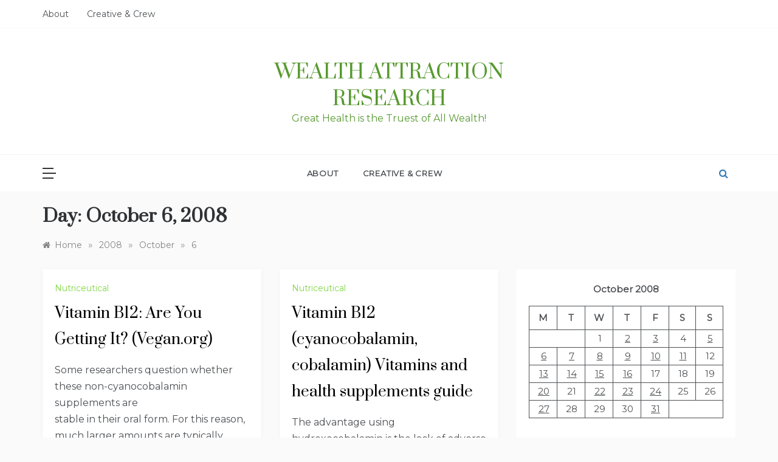

--- FILE ---
content_type: text/html; charset=UTF-8
request_url: https://research.exercisingyourmind.com/date/2008/10/06/
body_size: 10607
content:
<!doctype html>
<html lang="en">
<head>
	<meta charset="UTF-8">
	<meta name="viewport" content="width=device-width, initial-scale=1">
	<link rel="profile" href="https://gmpg.org/xfn/11">
	<title>October 6, 2008 &#8211; Wealth Attraction Research</title>
<meta name='robots' content='max-image-preview:large' />
	<style>img:is([sizes="auto" i], [sizes^="auto," i]) { contain-intrinsic-size: 3000px 1500px }</style>
	<link rel='dns-prefetch' href='//fonts.googleapis.com' />
<link rel="alternate" type="application/rss+xml" title="Wealth Attraction Research &raquo; Feed" href="https://research.exercisingyourmind.com/feed/" />
<link rel="alternate" type="application/rss+xml" title="Wealth Attraction Research &raquo; Comments Feed" href="https://research.exercisingyourmind.com/comments/feed/" />
<script type="text/javascript">
/* <![CDATA[ */
window._wpemojiSettings = {"baseUrl":"https:\/\/s.w.org\/images\/core\/emoji\/16.0.1\/72x72\/","ext":".png","svgUrl":"https:\/\/s.w.org\/images\/core\/emoji\/16.0.1\/svg\/","svgExt":".svg","source":{"concatemoji":"https:\/\/research.exercisingyourmind.com\/wp-includes\/js\/wp-emoji-release.min.js?ver=6.8.3"}};
/*! This file is auto-generated */
!function(s,n){var o,i,e;function c(e){try{var t={supportTests:e,timestamp:(new Date).valueOf()};sessionStorage.setItem(o,JSON.stringify(t))}catch(e){}}function p(e,t,n){e.clearRect(0,0,e.canvas.width,e.canvas.height),e.fillText(t,0,0);var t=new Uint32Array(e.getImageData(0,0,e.canvas.width,e.canvas.height).data),a=(e.clearRect(0,0,e.canvas.width,e.canvas.height),e.fillText(n,0,0),new Uint32Array(e.getImageData(0,0,e.canvas.width,e.canvas.height).data));return t.every(function(e,t){return e===a[t]})}function u(e,t){e.clearRect(0,0,e.canvas.width,e.canvas.height),e.fillText(t,0,0);for(var n=e.getImageData(16,16,1,1),a=0;a<n.data.length;a++)if(0!==n.data[a])return!1;return!0}function f(e,t,n,a){switch(t){case"flag":return n(e,"\ud83c\udff3\ufe0f\u200d\u26a7\ufe0f","\ud83c\udff3\ufe0f\u200b\u26a7\ufe0f")?!1:!n(e,"\ud83c\udde8\ud83c\uddf6","\ud83c\udde8\u200b\ud83c\uddf6")&&!n(e,"\ud83c\udff4\udb40\udc67\udb40\udc62\udb40\udc65\udb40\udc6e\udb40\udc67\udb40\udc7f","\ud83c\udff4\u200b\udb40\udc67\u200b\udb40\udc62\u200b\udb40\udc65\u200b\udb40\udc6e\u200b\udb40\udc67\u200b\udb40\udc7f");case"emoji":return!a(e,"\ud83e\udedf")}return!1}function g(e,t,n,a){var r="undefined"!=typeof WorkerGlobalScope&&self instanceof WorkerGlobalScope?new OffscreenCanvas(300,150):s.createElement("canvas"),o=r.getContext("2d",{willReadFrequently:!0}),i=(o.textBaseline="top",o.font="600 32px Arial",{});return e.forEach(function(e){i[e]=t(o,e,n,a)}),i}function t(e){var t=s.createElement("script");t.src=e,t.defer=!0,s.head.appendChild(t)}"undefined"!=typeof Promise&&(o="wpEmojiSettingsSupports",i=["flag","emoji"],n.supports={everything:!0,everythingExceptFlag:!0},e=new Promise(function(e){s.addEventListener("DOMContentLoaded",e,{once:!0})}),new Promise(function(t){var n=function(){try{var e=JSON.parse(sessionStorage.getItem(o));if("object"==typeof e&&"number"==typeof e.timestamp&&(new Date).valueOf()<e.timestamp+604800&&"object"==typeof e.supportTests)return e.supportTests}catch(e){}return null}();if(!n){if("undefined"!=typeof Worker&&"undefined"!=typeof OffscreenCanvas&&"undefined"!=typeof URL&&URL.createObjectURL&&"undefined"!=typeof Blob)try{var e="postMessage("+g.toString()+"("+[JSON.stringify(i),f.toString(),p.toString(),u.toString()].join(",")+"));",a=new Blob([e],{type:"text/javascript"}),r=new Worker(URL.createObjectURL(a),{name:"wpTestEmojiSupports"});return void(r.onmessage=function(e){c(n=e.data),r.terminate(),t(n)})}catch(e){}c(n=g(i,f,p,u))}t(n)}).then(function(e){for(var t in e)n.supports[t]=e[t],n.supports.everything=n.supports.everything&&n.supports[t],"flag"!==t&&(n.supports.everythingExceptFlag=n.supports.everythingExceptFlag&&n.supports[t]);n.supports.everythingExceptFlag=n.supports.everythingExceptFlag&&!n.supports.flag,n.DOMReady=!1,n.readyCallback=function(){n.DOMReady=!0}}).then(function(){return e}).then(function(){var e;n.supports.everything||(n.readyCallback(),(e=n.source||{}).concatemoji?t(e.concatemoji):e.wpemoji&&e.twemoji&&(t(e.twemoji),t(e.wpemoji)))}))}((window,document),window._wpemojiSettings);
/* ]]> */
</script>
<style id='wp-emoji-styles-inline-css' type='text/css'>

	img.wp-smiley, img.emoji {
		display: inline !important;
		border: none !important;
		box-shadow: none !important;
		height: 1em !important;
		width: 1em !important;
		margin: 0 0.07em !important;
		vertical-align: -0.1em !important;
		background: none !important;
		padding: 0 !important;
	}
</style>
<link rel='stylesheet' id='wp-block-library-css' href='https://research.exercisingyourmind.com/wp-includes/css/dist/block-library/style.min.css?ver=6.8.3' type='text/css' media='all' />
<style id='wp-block-library-theme-inline-css' type='text/css'>
.wp-block-audio :where(figcaption){color:#555;font-size:13px;text-align:center}.is-dark-theme .wp-block-audio :where(figcaption){color:#ffffffa6}.wp-block-audio{margin:0 0 1em}.wp-block-code{border:1px solid #ccc;border-radius:4px;font-family:Menlo,Consolas,monaco,monospace;padding:.8em 1em}.wp-block-embed :where(figcaption){color:#555;font-size:13px;text-align:center}.is-dark-theme .wp-block-embed :where(figcaption){color:#ffffffa6}.wp-block-embed{margin:0 0 1em}.blocks-gallery-caption{color:#555;font-size:13px;text-align:center}.is-dark-theme .blocks-gallery-caption{color:#ffffffa6}:root :where(.wp-block-image figcaption){color:#555;font-size:13px;text-align:center}.is-dark-theme :root :where(.wp-block-image figcaption){color:#ffffffa6}.wp-block-image{margin:0 0 1em}.wp-block-pullquote{border-bottom:4px solid;border-top:4px solid;color:currentColor;margin-bottom:1.75em}.wp-block-pullquote cite,.wp-block-pullquote footer,.wp-block-pullquote__citation{color:currentColor;font-size:.8125em;font-style:normal;text-transform:uppercase}.wp-block-quote{border-left:.25em solid;margin:0 0 1.75em;padding-left:1em}.wp-block-quote cite,.wp-block-quote footer{color:currentColor;font-size:.8125em;font-style:normal;position:relative}.wp-block-quote:where(.has-text-align-right){border-left:none;border-right:.25em solid;padding-left:0;padding-right:1em}.wp-block-quote:where(.has-text-align-center){border:none;padding-left:0}.wp-block-quote.is-large,.wp-block-quote.is-style-large,.wp-block-quote:where(.is-style-plain){border:none}.wp-block-search .wp-block-search__label{font-weight:700}.wp-block-search__button{border:1px solid #ccc;padding:.375em .625em}:where(.wp-block-group.has-background){padding:1.25em 2.375em}.wp-block-separator.has-css-opacity{opacity:.4}.wp-block-separator{border:none;border-bottom:2px solid;margin-left:auto;margin-right:auto}.wp-block-separator.has-alpha-channel-opacity{opacity:1}.wp-block-separator:not(.is-style-wide):not(.is-style-dots){width:100px}.wp-block-separator.has-background:not(.is-style-dots){border-bottom:none;height:1px}.wp-block-separator.has-background:not(.is-style-wide):not(.is-style-dots){height:2px}.wp-block-table{margin:0 0 1em}.wp-block-table td,.wp-block-table th{word-break:normal}.wp-block-table :where(figcaption){color:#555;font-size:13px;text-align:center}.is-dark-theme .wp-block-table :where(figcaption){color:#ffffffa6}.wp-block-video :where(figcaption){color:#555;font-size:13px;text-align:center}.is-dark-theme .wp-block-video :where(figcaption){color:#ffffffa6}.wp-block-video{margin:0 0 1em}:root :where(.wp-block-template-part.has-background){margin-bottom:0;margin-top:0;padding:1.25em 2.375em}
</style>
<style id='classic-theme-styles-inline-css' type='text/css'>
/*! This file is auto-generated */
.wp-block-button__link{color:#fff;background-color:#32373c;border-radius:9999px;box-shadow:none;text-decoration:none;padding:calc(.667em + 2px) calc(1.333em + 2px);font-size:1.125em}.wp-block-file__button{background:#32373c;color:#fff;text-decoration:none}
</style>
<style id='global-styles-inline-css' type='text/css'>
:root{--wp--preset--aspect-ratio--square: 1;--wp--preset--aspect-ratio--4-3: 4/3;--wp--preset--aspect-ratio--3-4: 3/4;--wp--preset--aspect-ratio--3-2: 3/2;--wp--preset--aspect-ratio--2-3: 2/3;--wp--preset--aspect-ratio--16-9: 16/9;--wp--preset--aspect-ratio--9-16: 9/16;--wp--preset--color--black: #000000;--wp--preset--color--cyan-bluish-gray: #abb8c3;--wp--preset--color--white: #ffffff;--wp--preset--color--pale-pink: #f78da7;--wp--preset--color--vivid-red: #cf2e2e;--wp--preset--color--luminous-vivid-orange: #ff6900;--wp--preset--color--luminous-vivid-amber: #fcb900;--wp--preset--color--light-green-cyan: #7bdcb5;--wp--preset--color--vivid-green-cyan: #00d084;--wp--preset--color--pale-cyan-blue: #8ed1fc;--wp--preset--color--vivid-cyan-blue: #0693e3;--wp--preset--color--vivid-purple: #9b51e0;--wp--preset--gradient--vivid-cyan-blue-to-vivid-purple: linear-gradient(135deg,rgba(6,147,227,1) 0%,rgb(155,81,224) 100%);--wp--preset--gradient--light-green-cyan-to-vivid-green-cyan: linear-gradient(135deg,rgb(122,220,180) 0%,rgb(0,208,130) 100%);--wp--preset--gradient--luminous-vivid-amber-to-luminous-vivid-orange: linear-gradient(135deg,rgba(252,185,0,1) 0%,rgba(255,105,0,1) 100%);--wp--preset--gradient--luminous-vivid-orange-to-vivid-red: linear-gradient(135deg,rgba(255,105,0,1) 0%,rgb(207,46,46) 100%);--wp--preset--gradient--very-light-gray-to-cyan-bluish-gray: linear-gradient(135deg,rgb(238,238,238) 0%,rgb(169,184,195) 100%);--wp--preset--gradient--cool-to-warm-spectrum: linear-gradient(135deg,rgb(74,234,220) 0%,rgb(151,120,209) 20%,rgb(207,42,186) 40%,rgb(238,44,130) 60%,rgb(251,105,98) 80%,rgb(254,248,76) 100%);--wp--preset--gradient--blush-light-purple: linear-gradient(135deg,rgb(255,206,236) 0%,rgb(152,150,240) 100%);--wp--preset--gradient--blush-bordeaux: linear-gradient(135deg,rgb(254,205,165) 0%,rgb(254,45,45) 50%,rgb(107,0,62) 100%);--wp--preset--gradient--luminous-dusk: linear-gradient(135deg,rgb(255,203,112) 0%,rgb(199,81,192) 50%,rgb(65,88,208) 100%);--wp--preset--gradient--pale-ocean: linear-gradient(135deg,rgb(255,245,203) 0%,rgb(182,227,212) 50%,rgb(51,167,181) 100%);--wp--preset--gradient--electric-grass: linear-gradient(135deg,rgb(202,248,128) 0%,rgb(113,206,126) 100%);--wp--preset--gradient--midnight: linear-gradient(135deg,rgb(2,3,129) 0%,rgb(40,116,252) 100%);--wp--preset--font-size--small: 16px;--wp--preset--font-size--medium: 20px;--wp--preset--font-size--large: 25px;--wp--preset--font-size--x-large: 42px;--wp--preset--font-size--larger: 35px;--wp--preset--spacing--20: 0.44rem;--wp--preset--spacing--30: 0.67rem;--wp--preset--spacing--40: 1rem;--wp--preset--spacing--50: 1.5rem;--wp--preset--spacing--60: 2.25rem;--wp--preset--spacing--70: 3.38rem;--wp--preset--spacing--80: 5.06rem;--wp--preset--shadow--natural: 6px 6px 9px rgba(0, 0, 0, 0.2);--wp--preset--shadow--deep: 12px 12px 50px rgba(0, 0, 0, 0.4);--wp--preset--shadow--sharp: 6px 6px 0px rgba(0, 0, 0, 0.2);--wp--preset--shadow--outlined: 6px 6px 0px -3px rgba(255, 255, 255, 1), 6px 6px rgba(0, 0, 0, 1);--wp--preset--shadow--crisp: 6px 6px 0px rgba(0, 0, 0, 1);}:where(.is-layout-flex){gap: 0.5em;}:where(.is-layout-grid){gap: 0.5em;}body .is-layout-flex{display: flex;}.is-layout-flex{flex-wrap: wrap;align-items: center;}.is-layout-flex > :is(*, div){margin: 0;}body .is-layout-grid{display: grid;}.is-layout-grid > :is(*, div){margin: 0;}:where(.wp-block-columns.is-layout-flex){gap: 2em;}:where(.wp-block-columns.is-layout-grid){gap: 2em;}:where(.wp-block-post-template.is-layout-flex){gap: 1.25em;}:where(.wp-block-post-template.is-layout-grid){gap: 1.25em;}.has-black-color{color: var(--wp--preset--color--black) !important;}.has-cyan-bluish-gray-color{color: var(--wp--preset--color--cyan-bluish-gray) !important;}.has-white-color{color: var(--wp--preset--color--white) !important;}.has-pale-pink-color{color: var(--wp--preset--color--pale-pink) !important;}.has-vivid-red-color{color: var(--wp--preset--color--vivid-red) !important;}.has-luminous-vivid-orange-color{color: var(--wp--preset--color--luminous-vivid-orange) !important;}.has-luminous-vivid-amber-color{color: var(--wp--preset--color--luminous-vivid-amber) !important;}.has-light-green-cyan-color{color: var(--wp--preset--color--light-green-cyan) !important;}.has-vivid-green-cyan-color{color: var(--wp--preset--color--vivid-green-cyan) !important;}.has-pale-cyan-blue-color{color: var(--wp--preset--color--pale-cyan-blue) !important;}.has-vivid-cyan-blue-color{color: var(--wp--preset--color--vivid-cyan-blue) !important;}.has-vivid-purple-color{color: var(--wp--preset--color--vivid-purple) !important;}.has-black-background-color{background-color: var(--wp--preset--color--black) !important;}.has-cyan-bluish-gray-background-color{background-color: var(--wp--preset--color--cyan-bluish-gray) !important;}.has-white-background-color{background-color: var(--wp--preset--color--white) !important;}.has-pale-pink-background-color{background-color: var(--wp--preset--color--pale-pink) !important;}.has-vivid-red-background-color{background-color: var(--wp--preset--color--vivid-red) !important;}.has-luminous-vivid-orange-background-color{background-color: var(--wp--preset--color--luminous-vivid-orange) !important;}.has-luminous-vivid-amber-background-color{background-color: var(--wp--preset--color--luminous-vivid-amber) !important;}.has-light-green-cyan-background-color{background-color: var(--wp--preset--color--light-green-cyan) !important;}.has-vivid-green-cyan-background-color{background-color: var(--wp--preset--color--vivid-green-cyan) !important;}.has-pale-cyan-blue-background-color{background-color: var(--wp--preset--color--pale-cyan-blue) !important;}.has-vivid-cyan-blue-background-color{background-color: var(--wp--preset--color--vivid-cyan-blue) !important;}.has-vivid-purple-background-color{background-color: var(--wp--preset--color--vivid-purple) !important;}.has-black-border-color{border-color: var(--wp--preset--color--black) !important;}.has-cyan-bluish-gray-border-color{border-color: var(--wp--preset--color--cyan-bluish-gray) !important;}.has-white-border-color{border-color: var(--wp--preset--color--white) !important;}.has-pale-pink-border-color{border-color: var(--wp--preset--color--pale-pink) !important;}.has-vivid-red-border-color{border-color: var(--wp--preset--color--vivid-red) !important;}.has-luminous-vivid-orange-border-color{border-color: var(--wp--preset--color--luminous-vivid-orange) !important;}.has-luminous-vivid-amber-border-color{border-color: var(--wp--preset--color--luminous-vivid-amber) !important;}.has-light-green-cyan-border-color{border-color: var(--wp--preset--color--light-green-cyan) !important;}.has-vivid-green-cyan-border-color{border-color: var(--wp--preset--color--vivid-green-cyan) !important;}.has-pale-cyan-blue-border-color{border-color: var(--wp--preset--color--pale-cyan-blue) !important;}.has-vivid-cyan-blue-border-color{border-color: var(--wp--preset--color--vivid-cyan-blue) !important;}.has-vivid-purple-border-color{border-color: var(--wp--preset--color--vivid-purple) !important;}.has-vivid-cyan-blue-to-vivid-purple-gradient-background{background: var(--wp--preset--gradient--vivid-cyan-blue-to-vivid-purple) !important;}.has-light-green-cyan-to-vivid-green-cyan-gradient-background{background: var(--wp--preset--gradient--light-green-cyan-to-vivid-green-cyan) !important;}.has-luminous-vivid-amber-to-luminous-vivid-orange-gradient-background{background: var(--wp--preset--gradient--luminous-vivid-amber-to-luminous-vivid-orange) !important;}.has-luminous-vivid-orange-to-vivid-red-gradient-background{background: var(--wp--preset--gradient--luminous-vivid-orange-to-vivid-red) !important;}.has-very-light-gray-to-cyan-bluish-gray-gradient-background{background: var(--wp--preset--gradient--very-light-gray-to-cyan-bluish-gray) !important;}.has-cool-to-warm-spectrum-gradient-background{background: var(--wp--preset--gradient--cool-to-warm-spectrum) !important;}.has-blush-light-purple-gradient-background{background: var(--wp--preset--gradient--blush-light-purple) !important;}.has-blush-bordeaux-gradient-background{background: var(--wp--preset--gradient--blush-bordeaux) !important;}.has-luminous-dusk-gradient-background{background: var(--wp--preset--gradient--luminous-dusk) !important;}.has-pale-ocean-gradient-background{background: var(--wp--preset--gradient--pale-ocean) !important;}.has-electric-grass-gradient-background{background: var(--wp--preset--gradient--electric-grass) !important;}.has-midnight-gradient-background{background: var(--wp--preset--gradient--midnight) !important;}.has-small-font-size{font-size: var(--wp--preset--font-size--small) !important;}.has-medium-font-size{font-size: var(--wp--preset--font-size--medium) !important;}.has-large-font-size{font-size: var(--wp--preset--font-size--large) !important;}.has-x-large-font-size{font-size: var(--wp--preset--font-size--x-large) !important;}
:where(.wp-block-post-template.is-layout-flex){gap: 1.25em;}:where(.wp-block-post-template.is-layout-grid){gap: 1.25em;}
:where(.wp-block-columns.is-layout-flex){gap: 2em;}:where(.wp-block-columns.is-layout-grid){gap: 2em;}
:root :where(.wp-block-pullquote){font-size: 1.5em;line-height: 1.6;}
</style>
<link rel='stylesheet' id='atw-posts-style-sheet-css' href='https://research.exercisingyourmind.com/wp-content/plugins/show-posts/atw-posts-style.min.css?ver=1.8.1' type='text/css' media='all' />
<link rel='stylesheet' id='polite-blog-fonts-css' href='//fonts.googleapis.com/css?family=Montserrat&#038;ver=6.8.3' type='text/css' media='all' />
<link rel='stylesheet' id='polite-style-css' href='https://research.exercisingyourmind.com/wp-content/themes/polite/style.css?ver=6.8.3' type='text/css' media='all' />
<style id='polite-style-inline-css' type='text/css'>

            body,
            .entry-content p{ 
                font-family:Montserrat; 
            }

            #toTop,
            a.effect:before,
            .show-more,
            a.link-format,
            .comment-form #submit:hover, 
            .comment-form #submit:focus,
            .meta_bottom .post-share a:hover,
            .tabs-nav li:before,
            .post-slider-section .s-cat,
            .sidebar-3 .widget-title:after,
            .bottom-caption .slick-current .slider-items span,
            aarticle.format-status .post-content .post-format::after,
            article.format-chat .post-content .post-format::after, 
            article.format-link .post-content .post-format::after,
            article.format-standard .post-content .post-format::after, 
            article.format-image .post-content .post-format::after, 
            article.hentry.sticky .post-content .post-format::after, 
            article.format-video .post-content .post-format::after, 
            article.format-gallery .post-content .post-format::after, 
            article.format-audio .post-content .post-format::after, 
            article.format-quote .post-content .post-format::after{ 
                background-color: #81d742; 
                border-color: #81d742;
            }
            #author:active, 
            #email:active, 
            #url:active, 
            #comment:active, 
            #author:focus, 
            #email:focus, 
            #url:focus, 
            #comment:focus,
            #author:hover, 
            #email:hover, 
            #url:hover, 
            #comment:hover{
                border-color:#81d742;
            }
            .post-cats > span i, 
            .post-cats > span a,
            .slide-wrap .caption .s-cat,
            .slide-wrap .caption span a:hover,
            .comment-form .logged-in-as a:last-child:hover, 
            .comment-form .logged-in-as a:last-child:focus,
            .main-header a:hover, 
            .main-header a:focus, 
            .main-header a:active,
            .top-menu > ul > li > a:hover,
            .main-menu ul li.current-menu-item > a, 
            .header-2 .main-menu > ul > li.current-menu-item > a,
            .main-menu ul li:hover > a,
            .post-navigation .nav-links a:hover, 
            .post-navigation .nav-links a:focus,
            .tabs-nav li.tab-active a, 
            .tabs-nav li.tab-active,
            .tabs-nav li.tab-active a, 
            .tabs-nav li.tab-active,
            ul.trail-items li a:hover span,
            .author-socials a:hover,
            .post-date a:focus, 
            .post-date a:hover,
            .post-excerpt a:hover, 
            .post-excerpt a:focus, 
            .content a:hover, 
            .content a:focus,
            .post-footer > span a:hover, 
            .post-footer > span a:focus,
            .widget a:hover, 
            .widget a:focus,
            .footer-menu li a:hover, 
            .footer-menu li a:focus,
            .footer-social-links a:hover,
            .footer-social-links a:focus,
            .site-footer a:hover, 
            .site-footer a:focus, .content-area p a{ 
                color : #81d742; 
            }
            .header-1 .head_one .logo{ 
                max-width : 500px; 
            }
            .header-image:before { 
                background-color : #000000; 
            }
            .header-image:before { 
                opacity : 0.1; 
            }
            .header-1 .header-image .head_one { 
                min-height : 82px; 
            }
</style>
<link rel='stylesheet' id='polite-blog-style-css' href='https://research.exercisingyourmind.com/wp-content/themes/polite-blog/style.css?ver=1.3.5' type='text/css' media='all' />
<link rel='stylesheet' id='polite-body-css' href='//fonts.googleapis.com/css?family=Muli:400,400i,500,600,700&#038;display=swap' type='text/css' media='all' />
<link rel='stylesheet' id='polite-heading-css' href='//fonts.googleapis.com/css?family=Prata&#038;display=swap' type='text/css' media='all' />
<link rel='stylesheet' id='polite-sign-css' href='//fonts.googleapis.com/css?family=Monsieur+La+Doulaise&#038;display=swap' type='text/css' media='all' />
<link rel='stylesheet' id='font-awesome-css' href='https://research.exercisingyourmind.com/wp-content/themes/polite/css/font-awesome.min.css?ver=4.5.0' type='text/css' media='all' />
<link rel='stylesheet' id='grid-css-css' href='https://research.exercisingyourmind.com/wp-content/themes/polite/css/grid.min.css?ver=4.5.0' type='text/css' media='all' />
<link rel='stylesheet' id='slick-css' href='https://research.exercisingyourmind.com/wp-content/themes/polite/assets/css/slick.css?ver=4.5.0' type='text/css' media='all' />
<link rel='stylesheet' id='offcanvas-style-css' href='https://research.exercisingyourmind.com/wp-content/themes/polite/assets/css/canvi.css?ver=4.5.0' type='text/css' media='all' />
<script type="text/javascript" src="https://research.exercisingyourmind.com/wp-includes/js/jquery/jquery.min.js?ver=3.7.1" id="jquery-core-js"></script>
<script type="text/javascript" src="https://research.exercisingyourmind.com/wp-includes/js/jquery/jquery-migrate.min.js?ver=3.4.1" id="jquery-migrate-js"></script>
<link rel="https://api.w.org/" href="https://research.exercisingyourmind.com/wp-json/" /><link rel="EditURI" type="application/rsd+xml" title="RSD" href="https://research.exercisingyourmind.com/xmlrpc.php?rsd" />
<meta name="generator" content="WordPress 6.8.3" />
		<style type="text/css">
					.site-title a,
			.site-description {
				color: #57992f;
			}
				</style>
		<link rel="icon" href="https://research.exercisingyourmind.com/wp-content/uploads/2018/04/Official-Hakeem-Alexander-HypnoAthletics-Icon-300x300-150x150.jpg" sizes="32x32" />
<link rel="icon" href="https://research.exercisingyourmind.com/wp-content/uploads/2018/04/Official-Hakeem-Alexander-HypnoAthletics-Icon-300x300-300x300.jpg" sizes="192x192" />
<link rel="apple-touch-icon" href="https://research.exercisingyourmind.com/wp-content/uploads/2018/04/Official-Hakeem-Alexander-HypnoAthletics-Icon-300x300-300x300.jpg" />
<meta name="msapplication-TileImage" content="https://research.exercisingyourmind.com/wp-content/uploads/2018/04/Official-Hakeem-Alexander-HypnoAthletics-Icon-300x300-300x300.jpg" />
</head>

<body class="archive date wp-embed-responsive wp-theme-polite wp-child-theme-polite-blog hfeed at-sticky-sidebar right-sidebar masonry-post">
<div id="page" class="site ">
	<a class="skip-link screen-reader-text" href="#content">Skip to content</a>

	<div class="myCanvasNav canvi-navbar">
	<div class="canvi-user-info">
	    <div class="canvi-user-info__data">
	        <span class="canvi-user-info__title">Wealth Attraction Research</span>
	        <div class="canvi-user-info__close closebtn"></div>
	    </div>
	</div>
			<div class="offcanvas-sidebar-area">
			<section id="block-10" class="widget widget_block widget_rss"><ul class="aligncenter wp-block-rss"><li class='wp-block-rss__item'><div class='wp-block-rss__item-title'><a href='https://www.spreaker.com/episode/bookstore-launch-philosophy-deep-dive-introducing-5-books-on-uniquilibrium--68913466'>Bookstore Launch &amp; Philosophy Deep Dive: Introducing 5 Books on UniquilibriuM</a></div></li><li class='wp-block-rss__item'><div class='wp-block-rss__item-title'><a href='https://www.spreaker.com/episode/crafting-epic-worlds-a-female-author-s-guide-from-martin-to-jemisin--68577654'>Crafting Epic Worlds: A Female Author&#039;s Guide from Martin to Jemisin</a></div></li><li class='wp-block-rss__item'><div class='wp-block-rss__item-title'><a href='https://www.spreaker.com/episode/chains-moon-shadows-skin-walking-decoding-true-lycanthropy-with-dr-hakeem--67418695'>Chains, Moon Shadows &amp; Skin Walking: Decoding True Lycanthropy with Dr. Hakeem</a></div></li><li class='wp-block-rss__item'><div class='wp-block-rss__item-title'><a href='https://www.spreaker.com/episode/solo-but-whole-how-purpose-solitude-fuel-meaningful-living-inspired-by-freejupiter--67042457'>Solo But Whole: How Purpose &amp; Solitude Fuel Meaningful Living (Inspired by FreeJupiter)</a></div></li><li class='wp-block-rss__item'><div class='wp-block-rss__item-title'><a href='https://www.spreaker.com/episode/temporal-rift-alcubierre-drive-anomalies-the-paradox-protocol--66992648'>Temporal Rift: Alcubierre Drive Anomalies &amp; the Paradox Protocol</a></div></li></ul></section><section id="block-13" class="widget widget_block">
<div class="wp-block-buttons is-layout-flex wp-block-buttons-is-layout-flex">
<div class="wp-block-button"><a class="wp-block-button__link" href="https://www.paypal.com/donate?token=u3Ypb875epOb4qX-mUk_B_ZhWnbOaNAV1oycHf0QuaFer_YvCczO6IzU2PT3pmpJae4XgIsDzSLwFskY" target="_blank" rel="noreferrer noopener">donate</a></div>
</div>
</section>		</div>
	</div>
<div class="js-canvi-content canvi-content">
<header class="header-1">
					<section class="top-bar-area">
				<div class="container">
											<nav id="top-nav" class="left-side">
	                        <div class="top-menu">
	    						<ul><li class="page_item page-item-2"><a href="https://research.exercisingyourmind.com/about/">About</a></li>
<li class="page_item page-item-404"><a href="https://research.exercisingyourmind.com/creativecrew/">Creative &#038; Crew</a></li>
</ul>
							</div>
						</nav><!-- .top-nav -->
										
											<div class="right-side">
							<div class="social-links">
								<div id="social-menu" class="polite-social-menu"><ul>
<li class="page_item page-item-2"><a href="https://research.exercisingyourmind.com/about/">About</a></li>
<li class="page_item page-item-404"><a href="https://research.exercisingyourmind.com/creativecrew/">Creative &#038; Crew</a></li>
</ul></div>
							</div>
						</div>
									</div>
			</section>
					
		<section class="main-header " style="background-image:url(); background-size: cover; background-position: center; background-repeat: no-repeat;">
		<div class="head_one clearfix">
			<div class="container">
				<div class="logo">
										<h1 class="site-title"><a href="https://research.exercisingyourmind.com/" rel="home">Wealth Attraction Research</a></h1>
										<p class="site-description">Great Health is the Truest of All Wealth!</p>
							</div><!-- .site-logo -->
		</div>
	</div>
	<div class="menu-area">
		<div class="container">					
			<nav id="site-navigation">
									<button class="js-canvi-open-button--left mobile-menu"><span></span></button>
													<div class="search-wrapper">					
						<div class="search-box">
							<a href="javascript:void(0);" class="s_click"><i class="fa fa-search first_click" aria-hidden="true" style="display: block;"></i></a>
							<a href="javascript:void(0);" class="s_click"><i class="fa fa-times second_click" aria-hidden="true" style="display: none;"></i></a>
						</div>
						<div class="search-box-text">
							<form role="search" method="get" class="search-form" action="https://research.exercisingyourmind.com/">
				<label>
					<span class="screen-reader-text">Search for:</span>
					<input type="search" class="search-field" placeholder="Search &hellip;" value="" name="s" />
				</label>
				<input type="submit" class="search-submit" value="Search" />
			</form>						</div>				
					</div>
				
				<button class="bar-menu">
											<span>Menu</span>
									</button>
				<div class="main-menu menu-caret">
					<ul id="primary-menu"><li class="page_item page-item-2"><a href="https://research.exercisingyourmind.com/about/">About</a></li>
<li class="page_item page-item-404"><a href="https://research.exercisingyourmind.com/creativecrew/">Creative &#038; Crew</a></li>
</ul>
				</div>
			</nav><!-- #site-navigation -->
		</div>
	</div>
</setion><!-- #masthead -->
</header>


	     <section id="content" class="site-content posts-container">
	<div class="container">
		<div class="row">	
			<div class="archive-heading">
				<h1 class="archive-title">Day: <span>October 6, 2008</span></h1>			</div>

			<div class="breadcrumbs-wrap">
				<div role="navigation" aria-label="Breadcrumbs" class="breadcrumb-trail breadcrumbs" itemprop="breadcrumb"><ul class="trail-items" itemscope itemtype="http://schema.org/BreadcrumbList"><meta name="numberOfItems" content="4" /><meta name="itemListOrder" content="Ascending" /><li itemprop="itemListElement" itemscope itemtype="http://schema.org/ListItem" class="trail-item trail-begin"><a href="https://research.exercisingyourmind.com/" rel="home" itemprop="item"><span itemprop="name">Home</span></a><meta itemprop="position" content="1" /></li><span class="delim">»</span><li itemprop="itemListElement" itemscope itemtype="http://schema.org/ListItem" class="trail-item"><a href="https://research.exercisingyourmind.com/date/2008/" itemprop="item"><span itemprop="name">2008</span></a><meta itemprop="position" content="2" /></li><span class="delim">»</span><li itemprop="itemListElement" itemscope itemtype="http://schema.org/ListItem" class="trail-item"><a href="https://research.exercisingyourmind.com/date/2008/10/" itemprop="item"><span itemprop="name">October</span></a><meta itemprop="position" content="3" /></li><span class="delim">»</span><li itemprop="itemListElement" itemscope itemtype="http://schema.org/ListItem" class="trail-item trail-end"><a href="https://research.exercisingyourmind.com/date/2008/10/06/" itemprop="item"><span itemprop="name">6</span></a><meta itemprop="position" content="4" /></li><span class="delim">»</span></ul></div> <!-- Breadcrumb hook -->
			</div>
			<div id="primary" class="col-md-8 content-area">
				<main id="main" class="site-main">
					
						        <div class="masonry-start"><div id="masonry-loop">
        
        <article id="post-314" class="masonry-post post-314 post type-post status-publish format-standard hentry category-nutriceutical">
    <div class="post-wrap left-image no-cotent">
                <div class="post-content">
                            <div class="post-cats">
                    <span class="cat-links"><a href="https://research.exercisingyourmind.com/category/nutriceutical/" rel="category tag">Nutriceutical</a></span>                </div>
                        <div class="post_title">
                <h2 class="post-title entry-title"><a href="https://research.exercisingyourmind.com/2008/10/314/" rel="bookmark">Vitamin B12: Are You Getting It? (Vegan.org)</a></h2>                            </div>
            <div class="post-excerpt entry-content">
                <p>Some researchers question whether these non-cyanocobalamin supplements are  <br />stable in their oral form. For this reason, much larger amounts are typically  <br />used with hope that at least some are absorbed intact. One study suggests that  <br />once absorbed, methylcobalamin may be retained in the body better than  <br />cyanocobalamin.<SUP>30<br /></SUP> &#8230;</p>
                <!-- read more -->
                            </div>
            <!-- .entry-content end -->
            <div class="post-meta">
                                    <div class="post-date">
                        <div class="entry-meta">
                            <span class="posted-on"><a href="https://research.exercisingyourmind.com/2008/10/314/" rel="bookmark"><time class="entry-date published updated" datetime="2008-10-06T06:38:00+00:00">October 6, 2008</time></a></span><span class="post_by"> by <span class="author vcard"><a class="url fn n" href="https://research.exercisingyourmind.com/author/admin/">Hakeem Ali-Bocas Alexander</a></span></span><span class="min-read">3 Min Reading</span>                        </div><!-- .entry-meta -->
                    </div>
                            </div>
        </div>
    </div>
</article><!-- #post- --><article id="post-315" class="masonry-post post-315 post type-post status-publish format-standard hentry category-nutriceutical">
    <div class="post-wrap left-image no-cotent">
                <div class="post-content">
                            <div class="post-cats">
                    <span class="cat-links"><a href="https://research.exercisingyourmind.com/category/nutriceutical/" rel="category tag">Nutriceutical</a></span>                </div>
                        <div class="post_title">
                <h2 class="post-title entry-title"><a href="https://research.exercisingyourmind.com/2008/10/315/" rel="bookmark">Vitamin B12 (cyanocobalamin, cobalamin) Vitamins and health supplements guide</a></h2>                            </div>
            <div class="post-excerpt entry-content">
                <p>The advantage using hydroxocobalamin is the lack of adverse effects seen with  <br />the nitrites such as methemoglobinemia and hypotension. It works by exchanging  <br />the hydroxy group for cyanide to form the non-toxic cyanocobalamin (vitamin  <br />B12). &#8230;</p>
                <!-- read more -->
                            </div>
            <!-- .entry-content end -->
            <div class="post-meta">
                                    <div class="post-date">
                        <div class="entry-meta">
                            <span class="posted-on"><a href="https://research.exercisingyourmind.com/2008/10/315/" rel="bookmark"><time class="entry-date published updated" datetime="2008-10-06T06:19:00+00:00">October 6, 2008</time></a></span><span class="post_by"> by <span class="author vcard"><a class="url fn n" href="https://research.exercisingyourmind.com/author/admin/">Hakeem Ali-Bocas Alexander</a></span></span><span class="min-read">6 Min Reading</span>                        </div><!-- .entry-meta -->
                    </div>
                            </div>
        </div>
    </div>
</article><!-- #post- --><article id="post-316" class="masonry-post post-316 post type-post status-publish format-standard hentry category-nutriceutical category-toxicology">
    <div class="post-wrap left-image no-cotent">
                <div class="post-content">
                            <div class="post-cats">
                    <span class="cat-links"><a href="https://research.exercisingyourmind.com/category/nutriceutical/" rel="category tag">Nutriceutical</a>, <a href="https://research.exercisingyourmind.com/category/toxicology/" rel="category tag">Toxicology</a></span>                </div>
                        <div class="post_title">
                <h2 class="post-title entry-title"><a href="https://research.exercisingyourmind.com/2008/10/316/" rel="bookmark">Hydrogen Cyanide Poisoning from Inhalation of Smoke Produced in Fires (Aristatek, Inc)</a></h2>                            </div>
            <div class="post-excerpt entry-content">
                <p>The hydroxocobalamin neutralizes cyanide by fixing it to form cyanocobalamin  <br />(vitamin B12) which is excreted in the urine. It does not have the problem of  <br />reducing the blood’s capacity to carry oxygen as in the case of nitrite  <br />administration. Hydroxocobalamin is red in color and will turn the mucous  <br />membranes, skin, and urine red, which could interfere with clinical laboratory  <br />tests which depend on color. &#8230;</p>
                <!-- read more -->
                            </div>
            <!-- .entry-content end -->
            <div class="post-meta">
                                    <div class="post-date">
                        <div class="entry-meta">
                            <span class="posted-on"><a href="https://research.exercisingyourmind.com/2008/10/316/" rel="bookmark"><time class="entry-date published updated" datetime="2008-10-06T05:59:00+00:00">October 6, 2008</time></a></span><span class="post_by"> by <span class="author vcard"><a class="url fn n" href="https://research.exercisingyourmind.com/author/admin/">Hakeem Ali-Bocas Alexander</a></span></span><span class="min-read">15 Min Reading</span>                        </div><!-- .entry-meta -->
                    </div>
                            </div>
        </div>
    </div>
</article><!-- #post- --><article id="post-317" class="masonry-post post-317 post type-post status-publish format-standard hentry category-nutriceutical category-toxicology">
    <div class="post-wrap left-image no-cotent">
                <div class="post-content">
                            <div class="post-cats">
                    <span class="cat-links"><a href="https://research.exercisingyourmind.com/category/nutriceutical/" rel="category tag">Nutriceutical</a>, <a href="https://research.exercisingyourmind.com/category/toxicology/" rel="category tag">Toxicology</a></span>                </div>
                        <div class="post_title">
                <h2 class="post-title entry-title"><a href="https://research.exercisingyourmind.com/2008/10/317/" rel="bookmark">Hydrogen Cyanide is the killer that few in the fire-rescue service seem to know about.</a></h2>                            </div>
            <div class="post-excerpt entry-content">
                <p>The antitode used in Europe is hydroxocobalamin, a precursor to Vitamin B-12.  <br />The drug is given intravenously and neutralizes cyanide to form cyanocobalamin,  <br />Vitamin B-12, which the body expells by urination. &#8230;</p>
                <!-- read more -->
                            </div>
            <!-- .entry-content end -->
            <div class="post-meta">
                                    <div class="post-date">
                        <div class="entry-meta">
                            <span class="posted-on"><a href="https://research.exercisingyourmind.com/2008/10/317/" rel="bookmark"><time class="entry-date published updated" datetime="2008-10-06T05:45:00+00:00">October 6, 2008</time></a></span><span class="post_by"> by <span class="author vcard"><a class="url fn n" href="https://research.exercisingyourmind.com/author/admin/">Hakeem Ali-Bocas Alexander</a></span></span><span class="min-read">8 Min Reading</span>                        </div><!-- .entry-meta -->
                    </div>
                            </div>
        </div>
    </div>
</article><!-- #post- -->        </div>
        </div>
        
        <div class='pagination'><div>				
			</main><!-- #main -->
		</div><!-- #primary -->
		<aside id="secondary" class="col-md-4 widget-area side-right sidebar-3">
	<div class="sidebar-area">
		<section id="block-6" class="widget widget_block widget_calendar"><div class="wp-block-calendar"><table id="wp-calendar" class="wp-calendar-table">
	<caption>October 2008</caption>
	<thead>
	<tr>
		<th scope="col" aria-label="Monday">M</th>
		<th scope="col" aria-label="Tuesday">T</th>
		<th scope="col" aria-label="Wednesday">W</th>
		<th scope="col" aria-label="Thursday">T</th>
		<th scope="col" aria-label="Friday">F</th>
		<th scope="col" aria-label="Saturday">S</th>
		<th scope="col" aria-label="Sunday">S</th>
	</tr>
	</thead>
	<tbody>
	<tr>
		<td colspan="2" class="pad">&nbsp;</td><td>1</td><td><a href="https://research.exercisingyourmind.com/date/2008/10/02/" aria-label="Posts published on October 2, 2008">2</a></td><td><a href="https://research.exercisingyourmind.com/date/2008/10/03/" aria-label="Posts published on October 3, 2008">3</a></td><td>4</td><td><a href="https://research.exercisingyourmind.com/date/2008/10/05/" aria-label="Posts published on October 5, 2008">5</a></td>
	</tr>
	<tr>
		<td><a href="https://research.exercisingyourmind.com/date/2008/10/06/" aria-label="Posts published on October 6, 2008">6</a></td><td><a href="https://research.exercisingyourmind.com/date/2008/10/07/" aria-label="Posts published on October 7, 2008">7</a></td><td><a href="https://research.exercisingyourmind.com/date/2008/10/08/" aria-label="Posts published on October 8, 2008">8</a></td><td><a href="https://research.exercisingyourmind.com/date/2008/10/09/" aria-label="Posts published on October 9, 2008">9</a></td><td><a href="https://research.exercisingyourmind.com/date/2008/10/10/" aria-label="Posts published on October 10, 2008">10</a></td><td><a href="https://research.exercisingyourmind.com/date/2008/10/11/" aria-label="Posts published on October 11, 2008">11</a></td><td>12</td>
	</tr>
	<tr>
		<td><a href="https://research.exercisingyourmind.com/date/2008/10/13/" aria-label="Posts published on October 13, 2008">13</a></td><td><a href="https://research.exercisingyourmind.com/date/2008/10/14/" aria-label="Posts published on October 14, 2008">14</a></td><td><a href="https://research.exercisingyourmind.com/date/2008/10/15/" aria-label="Posts published on October 15, 2008">15</a></td><td><a href="https://research.exercisingyourmind.com/date/2008/10/16/" aria-label="Posts published on October 16, 2008">16</a></td><td>17</td><td>18</td><td>19</td>
	</tr>
	<tr>
		<td><a href="https://research.exercisingyourmind.com/date/2008/10/20/" aria-label="Posts published on October 20, 2008">20</a></td><td>21</td><td><a href="https://research.exercisingyourmind.com/date/2008/10/22/" aria-label="Posts published on October 22, 2008">22</a></td><td><a href="https://research.exercisingyourmind.com/date/2008/10/23/" aria-label="Posts published on October 23, 2008">23</a></td><td><a href="https://research.exercisingyourmind.com/date/2008/10/24/" aria-label="Posts published on October 24, 2008">24</a></td><td>25</td><td>26</td>
	</tr>
	<tr>
		<td><a href="https://research.exercisingyourmind.com/date/2008/10/27/" aria-label="Posts published on October 27, 2008">27</a></td><td>28</td><td>29</td><td>30</td><td><a href="https://research.exercisingyourmind.com/date/2008/10/31/" aria-label="Posts published on October 31, 2008">31</a></td>
		<td class="pad" colspan="2">&nbsp;</td>
	</tr>
	</tbody>
	</table><nav aria-label="Previous and next months" class="wp-calendar-nav">
		<span class="wp-calendar-nav-prev"><a href="https://research.exercisingyourmind.com/date/2008/09/">&laquo; Sep</a></span>
		<span class="pad">&nbsp;</span>
		<span class="wp-calendar-nav-next"><a href="https://research.exercisingyourmind.com/date/2008/11/">Nov &raquo;</a></span>
	</nav></div></section><section id="block-14" class="widget widget_block widget_recent_entries"><ul class="wp-block-latest-posts__list wp-block-latest-posts"><li><a class="wp-block-latest-posts__post-title" href="https://research.exercisingyourmind.com/2025/11/1025/">The Journey is the Destination: Concluding the Omnifactor Paradigm and Stepping into the Eternal Now</a></li>
<li><a class="wp-block-latest-posts__post-title" href="https://research.exercisingyourmind.com/2025/11/1022/">Your Navigational Toolkit: Radical Responsibility, Infinite Abundance, and Conscious Creation</a></li>
<li><a class="wp-block-latest-posts__post-title" href="https://research.exercisingyourmind.com/2025/11/1018/">The Playwright of Reality: How the Omnifactor Paradigm Deepens the Wisdom of Alan Watts</a></li>
<li><a class="wp-block-latest-posts__post-title" href="https://research.exercisingyourmind.com/2025/11/1013/">The Sovereign Self: How to See Your Body and Life&#8217;s Challenges as Tools for Creation</a></li>
<li><a class="wp-block-latest-posts__post-title" href="https://research.exercisingyourmind.com/2025/11/1010/">The Architecture of Eternity: From the Principle of Plenitude to the Omnifactor</a></li>
</ul></section><section id="block-7" class="widget widget_block widget_archive"><ul class="wp-block-archives-list wp-block-archives">	<li><a href='https://research.exercisingyourmind.com/date/2025/11/'>November 2025</a></li>
	<li><a href='https://research.exercisingyourmind.com/date/2025/10/'>October 2025</a></li>
	<li><a href='https://research.exercisingyourmind.com/date/2025/06/'>June 2025</a></li>
	<li><a href='https://research.exercisingyourmind.com/date/2025/01/'>January 2025</a></li>
	<li><a href='https://research.exercisingyourmind.com/date/2024/08/'>August 2024</a></li>
	<li><a href='https://research.exercisingyourmind.com/date/2024/07/'>July 2024</a></li>
	<li><a href='https://research.exercisingyourmind.com/date/2024/02/'>February 2024</a></li>
	<li><a href='https://research.exercisingyourmind.com/date/2023/12/'>December 2023</a></li>
	<li><a href='https://research.exercisingyourmind.com/date/2023/10/'>October 2023</a></li>
	<li><a href='https://research.exercisingyourmind.com/date/2023/03/'>March 2023</a></li>
	<li><a href='https://research.exercisingyourmind.com/date/2023/02/'>February 2023</a></li>
	<li><a href='https://research.exercisingyourmind.com/date/2023/01/'>January 2023</a></li>
	<li><a href='https://research.exercisingyourmind.com/date/2022/09/'>September 2022</a></li>
	<li><a href='https://research.exercisingyourmind.com/date/2022/08/'>August 2022</a></li>
	<li><a href='https://research.exercisingyourmind.com/date/2022/07/'>July 2022</a></li>
	<li><a href='https://research.exercisingyourmind.com/date/2022/06/'>June 2022</a></li>
	<li><a href='https://research.exercisingyourmind.com/date/2021/08/'>August 2021</a></li>
	<li><a href='https://research.exercisingyourmind.com/date/2021/07/'>July 2021</a></li>
	<li><a href='https://research.exercisingyourmind.com/date/2021/06/'>June 2021</a></li>
	<li><a href='https://research.exercisingyourmind.com/date/2021/04/'>April 2021</a></li>
	<li><a href='https://research.exercisingyourmind.com/date/2021/02/'>February 2021</a></li>
	<li><a href='https://research.exercisingyourmind.com/date/2021/01/'>January 2021</a></li>
	<li><a href='https://research.exercisingyourmind.com/date/2020/06/'>June 2020</a></li>
	<li><a href='https://research.exercisingyourmind.com/date/2019/01/'>January 2019</a></li>
	<li><a href='https://research.exercisingyourmind.com/date/2018/08/'>August 2018</a></li>
	<li><a href='https://research.exercisingyourmind.com/date/2017/02/'>February 2017</a></li>
	<li><a href='https://research.exercisingyourmind.com/date/2016/01/'>January 2016</a></li>
	<li><a href='https://research.exercisingyourmind.com/date/2015/12/'>December 2015</a></li>
	<li><a href='https://research.exercisingyourmind.com/date/2015/03/'>March 2015</a></li>
	<li><a href='https://research.exercisingyourmind.com/date/2015/02/'>February 2015</a></li>
	<li><a href='https://research.exercisingyourmind.com/date/2015/01/'>January 2015</a></li>
	<li><a href='https://research.exercisingyourmind.com/date/2014/12/'>December 2014</a></li>
	<li><a href='https://research.exercisingyourmind.com/date/2014/10/'>October 2014</a></li>
	<li><a href='https://research.exercisingyourmind.com/date/2014/06/'>June 2014</a></li>
	<li><a href='https://research.exercisingyourmind.com/date/2014/05/'>May 2014</a></li>
	<li><a href='https://research.exercisingyourmind.com/date/2014/04/'>April 2014</a></li>
	<li><a href='https://research.exercisingyourmind.com/date/2014/03/'>March 2014</a></li>
	<li><a href='https://research.exercisingyourmind.com/date/2014/02/'>February 2014</a></li>
	<li><a href='https://research.exercisingyourmind.com/date/2013/11/'>November 2013</a></li>
	<li><a href='https://research.exercisingyourmind.com/date/2013/10/'>October 2013</a></li>
	<li><a href='https://research.exercisingyourmind.com/date/2013/09/'>September 2013</a></li>
	<li><a href='https://research.exercisingyourmind.com/date/2013/08/'>August 2013</a></li>
	<li><a href='https://research.exercisingyourmind.com/date/2013/07/'>July 2013</a></li>
	<li><a href='https://research.exercisingyourmind.com/date/2013/04/'>April 2013</a></li>
	<li><a href='https://research.exercisingyourmind.com/date/2013/03/'>March 2013</a></li>
	<li><a href='https://research.exercisingyourmind.com/date/2013/02/'>February 2013</a></li>
	<li><a href='https://research.exercisingyourmind.com/date/2013/01/'>January 2013</a></li>
	<li><a href='https://research.exercisingyourmind.com/date/2012/12/'>December 2012</a></li>
	<li><a href='https://research.exercisingyourmind.com/date/2012/09/'>September 2012</a></li>
	<li><a href='https://research.exercisingyourmind.com/date/2012/01/'>January 2012</a></li>
	<li><a href='https://research.exercisingyourmind.com/date/2010/11/'>November 2010</a></li>
	<li><a href='https://research.exercisingyourmind.com/date/2010/07/'>July 2010</a></li>
	<li><a href='https://research.exercisingyourmind.com/date/2010/04/'>April 2010</a></li>
	<li><a href='https://research.exercisingyourmind.com/date/2010/02/'>February 2010</a></li>
	<li><a href='https://research.exercisingyourmind.com/date/2010/01/'>January 2010</a></li>
	<li><a href='https://research.exercisingyourmind.com/date/2009/12/'>December 2009</a></li>
	<li><a href='https://research.exercisingyourmind.com/date/2009/11/'>November 2009</a></li>
	<li><a href='https://research.exercisingyourmind.com/date/2009/10/'>October 2009</a></li>
	<li><a href='https://research.exercisingyourmind.com/date/2009/09/'>September 2009</a></li>
	<li><a href='https://research.exercisingyourmind.com/date/2009/08/'>August 2009</a></li>
	<li><a href='https://research.exercisingyourmind.com/date/2009/07/'>July 2009</a></li>
	<li><a href='https://research.exercisingyourmind.com/date/2009/06/'>June 2009</a></li>
	<li><a href='https://research.exercisingyourmind.com/date/2009/05/'>May 2009</a></li>
	<li><a href='https://research.exercisingyourmind.com/date/2009/04/'>April 2009</a></li>
	<li><a href='https://research.exercisingyourmind.com/date/2009/03/'>March 2009</a></li>
	<li><a href='https://research.exercisingyourmind.com/date/2009/02/'>February 2009</a></li>
	<li><a href='https://research.exercisingyourmind.com/date/2009/01/'>January 2009</a></li>
	<li><a href='https://research.exercisingyourmind.com/date/2008/12/'>December 2008</a></li>
	<li><a href='https://research.exercisingyourmind.com/date/2008/11/'>November 2008</a></li>
	<li><a href='https://research.exercisingyourmind.com/date/2008/10/' aria-current="page">October 2008</a></li>
	<li><a href='https://research.exercisingyourmind.com/date/2008/09/'>September 2008</a></li>
	<li><a href='https://research.exercisingyourmind.com/date/2008/08/'>August 2008</a></li>
	<li><a href='https://research.exercisingyourmind.com/date/2008/06/'>June 2008</a></li>
	<li><a href='https://research.exercisingyourmind.com/date/2008/05/'>May 2008</a></li>
	<li><a href='https://research.exercisingyourmind.com/date/2007/07/'>July 2007</a></li>
</ul></section>	</div>
</aside><!-- #secondary -->
	</div>
</div>
</section>

<div class="footer-wrap">
	<div class="container">
		<div class="row">
					</div>
	</div>
	<footer class="site-footer">
		<div class="container">
			<div class="row">
				<div class="col-md-6">
					<div class="copyright">
						Copyright Hakeem Ali-Bocas Alexander 2006 - 2023					</div>
					<div class="site-info">
						<a href="https://wordpress.org/">
							Proudly powered by WordPress						</a>
						<span class="sep"> | </span>
						Theme: Polite Blog by <a href="https://www.templatesell.com/">Template Sell</a>.					</div>
				</div>
				<div class="col-md-6">
									</div>
			</div>
		</div>
	</footer>
	            <a id="toTop" class="go-to-top" href="#" title="Go to Top">
                <i class="fa fa-angle-double-up"></i>
            </a>
</div>
</div><!-- main container -->
</div><!-- #page -->
<script type="speculationrules">
{"prefetch":[{"source":"document","where":{"and":[{"href_matches":"\/*"},{"not":{"href_matches":["\/wp-*.php","\/wp-admin\/*","\/wp-content\/uploads\/*","\/wp-content\/*","\/wp-content\/plugins\/*","\/wp-content\/themes\/polite-blog\/*","\/wp-content\/themes\/polite\/*","\/*\\?(.+)"]}},{"not":{"selector_matches":"a[rel~=\"nofollow\"]"}},{"not":{"selector_matches":".no-prefetch, .no-prefetch a"}}]},"eagerness":"conservative"}]}
</script>
<script type="text/javascript" src="https://research.exercisingyourmind.com/wp-includes/js/imagesloaded.min.js?ver=5.0.0" id="imagesloaded-js"></script>
<script type="text/javascript" src="https://research.exercisingyourmind.com/wp-includes/js/masonry.min.js?ver=4.2.2" id="masonry-js"></script>
<script type="text/javascript" src="https://research.exercisingyourmind.com/wp-content/themes/polite/assets/js/custom-masonry.js?ver=4.6.0" id="polite-custom-masonry-js"></script>
<script type="text/javascript" src="https://research.exercisingyourmind.com/wp-content/themes/polite/js/navigation.js?ver=20200412" id="polite-navigation-js"></script>
<script type="text/javascript" src="https://research.exercisingyourmind.com/wp-content/themes/polite/assets/js/slick.js?ver=4.6.0" id="slick-js"></script>
<script type="text/javascript" src="https://research.exercisingyourmind.com/wp-content/themes/polite/assets/js/canvi.js?ver=4.6.0" id="offcanvas-script-js"></script>
<script type="text/javascript" src="https://research.exercisingyourmind.com/wp-content/themes/polite/assets/js/canvi-custom.js?ver=4.6.0" id="offcanvas-custom-js"></script>
<script type="text/javascript" src="https://research.exercisingyourmind.com/wp-content/themes/polite/assets/js/script.js?ver=20200412" id="polite-script-js"></script>
<script type="text/javascript" id="polite-custom-js-extra">
/* <![CDATA[ */
var polite_ajax = {"ajaxurl":"https:\/\/research.exercisingyourmind.com\/wp-admin\/admin-ajax.php","paged":"1","max_num_pages":"1","next_posts":"","show_more":"View More","no_more_posts":"No More"};
/* ]]> */
</script>
<script type="text/javascript" src="https://research.exercisingyourmind.com/wp-content/themes/polite/assets/js/custom.js?ver=20200412" id="polite-custom-js"></script>
<script type="text/javascript" src="https://research.exercisingyourmind.com/wp-content/themes/polite/js/skip-link-focus-fix.js?ver=20200412" id="polite-skip-link-focus-fix-js"></script>
<script type="text/javascript" src="https://research.exercisingyourmind.com/wp-content/themes/polite/assets/js/theia-sticky-sidebar.js?ver=20200412" id="theia-sticky-sidebar-js"></script>
<script type="text/javascript" src="https://research.exercisingyourmind.com/wp-content/themes/polite/assets/js/custom-sticky-sidebar.js?ver=20200412" id="polite-sticky-sidebar-js"></script>
</body>
<script>'undefined'=== typeof _trfq || (window._trfq = []);'undefined'=== typeof _trfd && (window._trfd=[]),_trfd.push({'tccl.baseHost':'secureserver.net'},{'ap':'cpbh-mt'},{'server':'p3plmcpnl486956'},{'dcenter':'p3'},{'cp_id':'477527'},{'cp_cl':'8'}) // Monitoring performance to make your website faster. If you want to opt-out, please contact web hosting support.</script><script src='https://img1.wsimg.com/traffic-assets/js/tccl.min.js'></script></html>